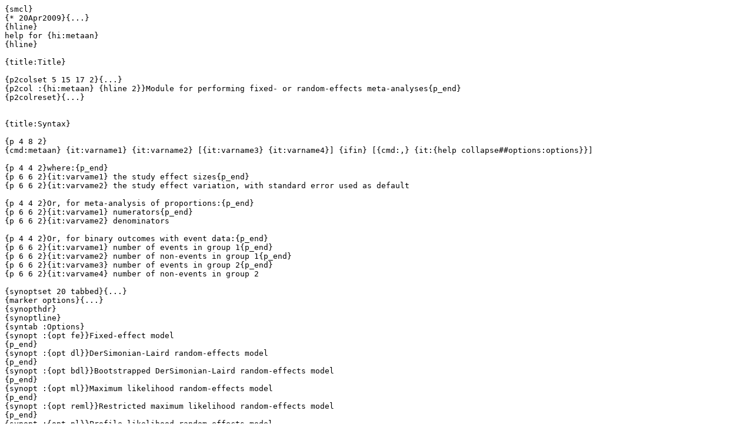

--- FILE ---
content_type: text/plain
request_url: http://fmwww.bc.edu/RePEc/bocode/m/metaan.sthlp
body_size: 32418
content:
{smcl}
{* 20Apr2009}{...}
{hline}
help for {hi:metaan}
{hline}

{title:Title}

{p2colset 5 15 17 2}{...}
{p2col :{hi:metaan} {hline 2}}Module for performing fixed- or random-effects meta-analyses{p_end}
{p2colreset}{...}


{title:Syntax}

{p 4 8 2}
{cmd:metaan} {it:varname1} {it:varname2} [{it:varname3} {it:varname4}] {ifin} [{cmd:,} {it:{help collapse##options:options}}]

{p 4 4 2}where:{p_end}
{p 6 6 2}{it:varvame1} the study effect sizes{p_end}
{p 6 6 2}{it:varvame2} the study effect variation, with standard error used as default

{p 4 4 2}Or, for meta-analysis of proportions:{p_end}
{p 6 6 2}{it:varvame1} numerators{p_end}
{p 6 6 2}{it:varvame2} denominators

{p 4 4 2}Or, for binary outcomes with event data:{p_end}
{p 6 6 2}{it:varvame1} number of events in group 1{p_end}
{p 6 6 2}{it:varvame2} number of non-events in group 1{p_end}
{p 6 6 2}{it:varvame3} number of events in group 2{p_end}
{p 6 6 2}{it:varvame4} number of non-events in group 2

{synoptset 20 tabbed}{...}
{marker options}{...}
{synopthdr}
{synoptline}
{syntab :Options}
{synopt :{opt fe}}Fixed-effect model
{p_end}
{synopt :{opt dl}}DerSimonian-Laird random-effects model
{p_end}
{synopt :{opt bdl}}Bootstrapped DerSimonian-Laird random-effects model
{p_end}
{synopt :{opt ml}}Maximum likelihood random-effects model
{p_end}
{synopt :{opt reml}}Restricted maximum likelihood random-effects model
{p_end}
{synopt :{opt pl}}Profile likelihood random-effects model
{p_end}
{synopt :{opt pe}}Permutations random-effects model
{p_end}
{synopt :{opt sa}}Sensitivity analysis model
{p_end}
{synopt :{opt peo}}Peto fixed-effect O-E model
{p_end}
{synopt :{opt prp}}Meta-analysis of proportions
{p_end}
{synopt :{opt exp}}Results transformed from log-scale for binary outcomes
{p_end}
{synopt :{opth backt(varname)}}Back-transform from logit scale to percentages
{p_end}
{synopt :{opt pscl}}Scale to 0-100% when using the {opt prp} or {opt backt} options
{p_end}
{synopt :{opt varc}}Variances provided instead of the standard errors/deviations
{p_end}
{synopt :{opt mhor}}Mantel-Haenszel odds-ratio model
{p_end}
{synopt :{opt mhrr}}Mantel-Haenszel risk-ratio model
{p_end}
{synopt :{opt mhrd}}Mantel-Haenszel risk-difference model
{p_end}
{synopt :{opt por}}Peto "odds-ratio" model
{p_end}
{synopt :{opth grpby(varname)}}Grouping variable for subgroup analyses
{p_end}
{synopt :{opth label(varname)}}Study label variable(s)
{p_end}
{synopt :{opt reps(#)}}Number of bootstrap replications
{p_end}
{synopt :{opt seed(#)}}Seed number
{p_end}
{synopt :{opt sens(#)}}Sensitivity analysis pre-set heterogeneity (I^2) level
{p_end}
{synopt :{opt plplot(string)}}Likelihood plot for the mu or tau^2 estimate in the maximum-likelihood models (ml, pl, reml)
{p_end}
{synopt :{opt forest}}Forest plot. This has been completely changed and numerous options have been added (see further below).
{p_end}

{title:Description}

{p 4 4 2}
The {cmd:metaan} command performs a meta-analysis on a set of studies and calculates the overall effect and a confidence interval for
the effect. The command also displays various heterogeneity measures: Cochrane's Q, I^2 (in the 0-100% range with larger scores indicating higher heterogeneity levels),
H^2 (equals 1 in the case of homogeneity) and the between-study variance estimate. Cochrane's Q is the same across all methods, but the
between-study variance estimate (and hence I^2 and H^2) can vary between the {opt dl} and {opt ml} methods. Only one method option must
be selected, with the exception of the four methods for event data ({opt mhor}, {opt mhrr}, {opt mhrd} and {opt por}) each one of which can be combined
with the other models for different weighting and random-effects options. For calculating the effects and variance of the effects, for a group of studies,
from various statistical parameters please see {cmd:{help metaeff}}. The command will automatically detect the alpha level in the environment and use it
(edit by typing {cmd:.set level 99}, for example). More details and examples have been provided in an accompanying paper, published in the Stata Journal
({browse "http://www.stata-journal.com/article.html?article=st0201":http://www.stata-journal.com/article.html?article=st0201})

{p 4 4 2}
The syntax that uses two variables (the effect and its variability) calls standard fixed-effect or one of many inverse variance weighting methods, which can
account for heterogeneity. Binary outcomes can still be implemented using this syntax, provided the effect and its variability are available. In this case the
command expects as input the log() of the measure (odds-ratio, risk-ratio or hazard-ratio) in {it:varname1} and its standard error in {it:varname2}
(see Appendix tables in {browse "http://www.jstatsoft.org/v30/i07/":http://www.jstatsoft.org/v30/i07/} regarding relevant methods,
which are available in {cmd:{help metaeff}}). The default output in that case is the overall log() of the measure, unless the user specifies the {opt exp} option
which returns the exponentiated results (to ORs, RRs, HRs etc). The name of the measure can be inputted with the forest plot {opt effect()} option, the default being odds-ratio.

{p 4 4 2}
The syntax that uses four variables (events and non-events in two comparison groups) calls Mantel-Haenszel and Peto fixed-effect meta-analysis methods for
binary outcomes. These methods necessarily ignore heterogeneity but have been shown to work well in rare (Mantel-Haenszel) and very rare (Peto) event settings - where 
heterogeneity is very difficult to measure anyway. Three Mantel-Haenszel approaches are provided, in terms of the effect calculation: odds-ratio, risk-ratio and
risk-difference. The Peto "odds-ratio" is not really an odds-ratio but it has come to be known as that. For the Mantel-Haenszel approaches, zero-cell corrections are
applied (adding 0.5 to events of both groups if one of them is zero - if both are zero the study is necessarily dropped). Corrections are not needed for Peto, due to the way the
effects are calculated. Weightings with these approaches differ to standard inverse-variance weighting and are closer, but not the same, to fixed-effect weighting, where the size
of the study is the primary determinant (Peto uses an inverse variance approach but different weights and a different estimand). Each of these four methods can be combined with
any of the inverse-variance models or the fixed-effect approach. In that case, the effect and its variance are calculated using the respective method for event data
(one of {opt mhor}, {opt mhrr}, {opt mhrd} or {opt por}) which are then meta-analysed. This approach allows for modelling heterogeneity, but the weighting can be very
different, as previously mentioned (these "hybrid" methods are provided in Cochrane's RevMan). The command always meta-analyses the odds-ratios and risk-ratios on the
log() scale and, by default, returns results on that scale. Users can specify the {opt exp} option to obtain exponentiated results of these (Note that risk-difference
is not a ratio, and the log() scale and {opt exp} option do not apply).

{p 4 4 2}
For meta-analyses of time-to-event outcomes, the use of adjusted Hazard Ratios (HRs) are advised, with the first syntax (two variables).
A reasonable alternative is the calculation of the log hazard ratio, from a logrank analysis. The log hazard ratio is estimated by (Oâ€“E)/V, which has standard error 1/sqrt(V),
where O is the observed number of events on the intervention, E is the logrank expected number of events on the intervention, Oâ€“E is the logrank statistic and V is the
variance of the logrank statistic ({browse "https://en.wikipedia.org/wiki/Logrank_test":https://en.wikipedia.org/wiki/Logrank_test}). The Peto method can also be used in this
context, since it is O-E based, to pool HRs (or ORs) with option {opt poe}, which is equivalent to a fixed-effect approach. Dichotomous data approaches ({opt mhor}, {opt mhrr},
{opt mhrd} or {opt por}) are not advised here, even if the follow-up times are identical across studies, since these methods cannot account for censored data. 

{title:Options}

{dlgtab:Meta-analysis model}

{phang}
{opt fe} Fixed-model that assumes there is no heterogeneity between the studies. The model assumes
that within-study variances may differ, but that there is homogeneity of effect size across allstudies.
Often the homogeneity assumption is unlikely and variation in the true effect across studies is to be expected.
Therefore, caution is required when using this model. Reported heterogeneity measures are estimated using inverse-variance weighting and the {opt dl} model.

{phang}
{opt dl} DerSimonian-Laird (DL), the most commonly used random-effects model. Models heterogeneity between the studies i.e. assumes that the true
effect can be different for each study. The method assumes that the individual study true effects are distributed with variance tau^2, around an
"overall" true effect, but makes no assumptions about the form of the distribution of either the within- or between-study effects. Inverse-variance
weighting is used, very different to fixed-effect weighting which is based on study size, and small studies may be given disproportionally
large weights. Reported heterogeneity measures are estimated using the {opt dl} model.

{phang}
{opt bdl} Bootstrapped DerSimonian-Laird, similar approach to DL but better performing, especially for small meta-analyses. Uses a non-parametric bootstrap
to estimate the between-study variance and other heterogeneity parameters. Reported heterogeneity measures are estimated using the {opt bdl} model.

{phang}
{opt ml} Maximum likelihood random-effects model. Makes the additional assumption (necessary to derive the log-likelihood function, and also true for
{opt reml} and {opt pl} below) that both the within-study and between-study effects are normally distributed. It solves the log-likelihood function
iteratively to produce an estimate of the between-study variance. However, the method does not always converge while in some cases the between-study
variance estimate is negative and set to zero (in which case the model is reduced to the {opt fe} model). Estimates are reported as missing in the
event of non-convergence. Reported heterogeneity measures are estimated using the {opt ml} model.

{phang}
{opt reml} Restricted maximum-likelihood random-effects model. Similar method to {opt ml} and using the same assumptions. The log-likelihood
function is maximized iteratively to provide estimates as in {opt ml}. However, under {opt reml} only the part of the likelihood function which is location
invariant is maximized (i.e. maximizing the portion of the likelihood that does not involve mu, if estimating tau^2, and vice versa).
The method does not always converge while in some cases the between-study variance estimate is negative and set to zero (in which case the model is
reduced to the {opt fe} model). Estimates are reported as missing in the event of non-convergence. Reported heterogeneity measures are estimated using
the {opt reml} model.

{phang}
{opt pl} Profile likelihood random-effects model. Profile likelihood uses the same likelihood function as {opt ml}, but takes into account the
uncertainty associated with the between-study variance estimate when calculating an overall effect, by using nested iterations to converge to an
maximum. The confidence intervals provided by the method are asymmetric and hence so is the the diamond in the forest plot. However, the
method does not always converge. Values that were not computed are reported as missing. Reported heterogeneity measures are estimated using the
{opt ml} model (the effect and tau^2 estimates are the same, only the confidence intervals are re-estimated) but also provides a confidence interval
for the between-study variance estimate.

{phang}
{opt pe} Permutations random-effects model. A non-parametric random-effects method, which can be described in three steps. First, in line with a Null
hypothesis that all true study effects are zero and observed effects are due to random variation, a dataset of all possible combinations of observed
study outcomes is created by permuting the sign of each observed effect. Then the {opt dl} method is used to compute an overall effect for each
combination. Finally, the resulting distribution of overall effect sizes is used to derive a confidence interval for the observed overall effect.
The confidence interval provided by the method is asymmetric and hence so is the diamond in the forest plot. Study weights and reported heterogeneity measures are
estimated using the {opt dl} model.

{phang}
{opt sa} Sensitivity analysis model. Allows sensitivity analyses to be performed by varying the level of heterogeneity, with I^2 taking values in the
[0,100) range. Undetected heterogeneity is the norm rather than the exception and we encourage users to test the sensitivity of their results in the
presence of moderate (50%) and high (80-90%) levels of heterogeneity (please see Kontopantelis et al, 2013).
Reported heterogeneity measures are based on the preset I^2 level.

{phang}
{opt poe} Peto fixed-effect approach for time-to-event O - E (observed minus expected) data. By default, the log() of hazard-ratios (HR) are assumed to be provided for meta-analysis, 
which can be exponentiated to HRs with the {opt exp} option. Odds-ratios (OR) can also be meta-analysed (again, expecting log(OR) as input and the variance
of the effect); in this case, if a forest plot is requested, the outcome label should be edited with the {opt effect()} option. The method is identical to 
{opt fe} and is only provided for completeness and clarity. 

{dlgtab:Binary outcome data with the four variable syntax}

{phang}
{opt mhor} Mantel-Haenszel fixed-effect model, with effect calculation based on odds-ratio (OR). It can be combined with inverse-variance models to account for
heterogeneity or a fixed-effect model, for different weighting approaches. If a random-effects or fixed-effect approach is used in combination with the {opt mhor} option, weighting
follows the random-effects or fixed-effect approach used and Mantel-Haenszel is only relevant in the way the effect is calculated within each study from events. The {opt exp} option needs
to be used to report effects as ORs, and not on the log() scale. 

{phang}
{opt mhrr} Mantel-Haenszel fixed-effect model, with effect calculation based on risk-ratio (RR). It can be combined with inverse-variance models to account for
heterogeneity or a fixed-effect model, for different weighting approaches. If a random-effects or fixed-effect approach is used in combination with the {opt mhrr} option, weighting
follows the random-effects or fixed-effect approach used and Mantel-Haenszel is only relevant in the way the effect is calculated within each study from events.
The {opt exp} option needs to be used to report effects as RRs, and not on the log() scale. 

{phang}
{opt mhrd} Mantel-Haenszel fixed-effect model, with effect calculation based on risk-difference (RD). It can be combined with inverse-variance models to account for
heterogeneity or a fixed-effect model, for different weighting approaches. If a random-effects or fixed-effect approach is used in combination with the {opt mhrd} option, weighting
follows the random-effects or fixed-effect approach used and Mantel-Haenszel is only relevant in the way the effect is calculated within each study from events.

{phang}
{opt por} Peto "odds-ratio" (OR) fixed-effect model. It can be combined with inverse-variance models to account for heterogeneity or a fixed-effect model,
for different weighting approaches. In that case the {opt por} option is only relevant to the effect calculation (which is technically not an odds-ratio, but the name
has stuck). The {opt exp} option needs to be used to report effects as ORs, and not on the log() scale. 

{dlgtab:General modelling options}

{phang}
{opth grpby(varname)} Grouping variable for subgroup analyses.
Integer numeric variable expected, ideally with appropriate value labels see {help label define}. The groups will be ordered according to the variable provided, and headers for the results
and the forest plot (if requested) will be obtained from the variable's value labels (if no labels are present, the relevant numbers will be used). All analyses are repeated for each group
category and overall. Results are presented as separate analyses in the results window, but are all aggregated into a single forest plot (if one is requested). 

{phang}
{opth label(varname)} Selects labels for the studies.
Up to two variables can be selected and converted to strings. If two variables are selected they will be separated by a comma. Usually,
the author names and the year of study are selected as labels. The final string is truncated to 20 characters.

{phang}
{opt varc} Informs the program that the study effect variation variable ({it:varname2}) holds variance values. If this option is
omitted the program assumes the variable contains standard error values (the default)

{phang}
{opt prp} Informs the program that numerators ({it:varname1}) and denominators ({it:varname2}) are provided and a meta-analysis of proportions will be
executed. The Freeman-Tukey arcsine transformation is used, variance is calculated as 1/({it:varname2}+1) and effects and confidence intervals (study and overall)
are back-transformed using (sin(x/2))^2.

{phang}
{opt exp} Informs the program that the results will be exponentiated, for dichotomous outcomes. For dichotomous outcomes the log() of the measure (Odds Ratio, Risk Ratio or Hazard Ratio)  and its
standard error is expected as input and the overall log() of the measure is returned by default, unless this option is specified. If it is, the input is
still expected to be the log() of the measure in {it:varname1} but results are exponentiated.

{phang}
{opth backt(varname)} Back-transformation to percentages, from simple or empirical logit ({browse "https://www.bmj.com/content/352/bmj.i1114":https://www.bmj.com/content/352/bmj.i1114}).
Up to two variables can be selected. The first holds the study "anchor" percentages which are essential for the back-transformation to take place. The second holds the relevant denominators.
If only percentages are provided, they need to be in the (0,1) range for back-transformation from simple empirical logit. If any zeros or ones are present in the percentages variable, however,
the empirical logit will need to be employed and in this case the denominatos are needed as well. The overall effect is back-transformed using the mean percentage across all
studies as "anchor". If denominators are provided then the mean percentage is weighted on denominators, if not it is unweighted.

{phang}
{opt pscl} Scale to [0%-100%] when using the {opt prp} or {opt backt} options. The default display for percentages in the output and forest plot is in the [0,1] range.

{dlgtab:Bootstrapped DerSimonian-Laird options}

{phang}
{opt reps(#)} Integer number of repetition for the bootstrapped DerSimonian-Laird method. Fewer than 100 repetitions are not permitted.

{phang}
{opt seed(#)} Seed number to be used in the bootstrapped DerSimonian-Laird method, if requested.

{dlgtab:Sensitivity analysis options}

{phang}
{opt sens(#)} Preset heterogeneity level, with I^2 taking values in the [0,100) range. The default value is 80%.

{dlgtab:Graphs}

{p 4 4 2}
Only one graph output is allowed in each execution

{phang}
{opt plplot(string)} Requests a plot of the likelihood function for the mu or tau^2 estimates of the {opt ml}, {opt pl} or {opt reml} models.
Option {opt plplot(mu)} fixes mu to its model estimate, in the likelihood function, and creates a two way plot of tau^2 vs the likelihood function.
Option {opt plplot(tsq)} fixes tau^2 to its model estimate, in the likelihood function, and creates a two way plot of mu vs the likelihood function.

{phang}
{opt forest} Requests a forest plot. The weights from the specified analysis are used for plotting symbol sizes. The
command has been edited to use the popular _dispgby program by Ross Harris and Mike Bradburn, which is integrated with other popular meta-analysis
commands (e.g. metan). We allow all relevant options (see below).

{dlgtab:Forest plot options}

{phang}
{opt dp(#)} Decimal points for the reported effects. The default value is 2.

{phang}
{opt effect(string)} This allows the graph to name the summary statistic used (e.g. OR, RR, SMD).

{phang}
{opt favours(string # string)} Applies a label saying something about the treatment effect to either
side of the graph (strings are separated by the # symbol).

{phang}
{opt null(#)} Displays the null line at a user-defined value rather than 0 or 1.

{phang}
{opt nulloff} Removes the null hypothesis line from the graph.

{phang}
{opt nooverall} Prevents display of overall effect size on graph (automatically enforces the {opt nowt} option).

{phang}
{opt nowt} Prevents display of study weights on the graph.

{phang}
{opt nostats} Prevents display of study statistics on graph.

{phang}
{opt nowarning} Switches off the default display of a note warning that studies are
weighted from random-effects analyses.

{phang}
{opt nohet} Prevents display of heterogeneity statistics in the graph.

{phang}
{opt nobox} Prevents a weighted box being drawn for each study and markers for point estimates are only shown.

{phang}
{opt boxsca(#)} Controls box scaling. The default is 100 (as in a percentage) and may be increased or decreased
as such (e.g., 80 or 120 for 20% smaller or larger respectively)

{phang}
{opth xlabel(numlist)} Defines x-axis labels. Any number of points may defined and the range can be enforced
with the use of the {opt force} option. Points must be comma separated.

{phang}
{opth xtick(numlist)} Adds tick marks to the x-axis. Points must be comma separated.

{phang}
{opt force} Forces the x-axis scale to be in the range specified by {opt xlabel()}.

{phang}
{opt texts(#)} Specifies font size for text display on graph. The default is 100 (as in a
percentage) and may be increased or decreased as such (e.g., 80 or 120 for 20% smaller or larger respectively)

{phang}
{opt astext(#)} Specifies the percentage of the graph to be taken up by text. The default is 50
and the percentage must be in the range 10-90.

{phang}
{opt summaryonly} Shows only summary estimates in the graph.

{phang}
{opt classic} Specifies that solid black boxes without point estimate markers are used as in previous versions.

{phang}
{opth lcols(varlist)}, {opth rcols(varlist)} Define columns of additional data to the left or right of the graph.
The first two columns on the right are automatically set to effect size and weight, unless suppressed using 
the options {opt nostats} and {opt nowt}. {opt textsize()} can be used to fine-tune the size of the text
in order to achieve a satisfactory appearance. The columns are labelled with the variable label, or the variable name
if this is not defined. The first variable specified in {opt lcols()} is assumed to be the study identifier and this
is used in the table output.

{phang}
{opt double} Allows variables specified in {opt lcols()} and {opt rcols()} to run over two lines in the plot.
This may be of use if long strings are to be used.

{phang}
{opt boxopt()}, {opt diamopt()}, {opt pointopt()}, {opt ciopt()}, {opt olineopt()}
Specify options for the graph routines within the program, allowing the user to alter the appearance of the graph.
Any options associated with a particular graph command may be used, except some that would cause incorrect graph appearance.

{p 8 8 2}
{opt boxopt()} controls the boxes and uses options for a weighted marker
(e.g., shape, colour; but not size). See {help marker options}.

{p 8 8 2}
{opt diamopt()} controls the diamonds and uses options for pcspike (not horizontal/vertical).
See {help line options}.

{p 8 8 2}
{opt pointopt()} controls the point estimate using marker options.
See {help marker options} and {help marker label options}.

{p 8 8 2}
{opt ciopt()} controls the confidence intervals for studies using options
for pcspike (not horizontal/vertical). See {help line options}.

{p 8 8 2}
{opt olineopt()} controls the overall effect line with options for an additional 
line (not position). See {help line options}.

{phang}
Various graph options can be used to specify overall graph options that would appear at the end of a {cmd:twoway}
graph command. This allows the addition of titles, subtitles, captions etc., control of margins, plot regions, graph size,
aspect ratio and the use of schemes. See {search graph options}.


{title:Remarks}
{p 4 4 2}
For a detailed description of the methods see Brockwell & Gorndon (methods {opt fe}, {opt dl}, {opt pl}, {opt ml}) and
Follmann & Proschan ({opt pe}). Method performance investigated by Kontopantelis & Reeves and Brockwell & Gorndon. Performance of
the bootstrapped DerSimonian-Laird ({opt bdl}) investigated by Kontopantelis, Springate and Reeves. Confidence intervals for I^2 and H^2
are calculated using the test-based method (Higgins & Thompson). Confidence intervals for tau^2 are only calculated under the PL method.
Details on the Mantel-Haenszel and Peto methods are provided in the Cochrane handbook and numerous other publications.

{title:Examples}
{p 4 4 2}Two-variable syntax:{p_end}
{phang2}{cmd:. metaan eff SEeff, ml}{p_end}
{phang2}{cmd:. metaan eff SEeff, pl forest}{p_end}
{phang2}{cmd:. metaan eff effvar, varc pe}{p_end}
{phang2}{cmd:. metaan eff effvar, bdl reps(10000) seed(123) label(study)}{p_end}
{phang2}{cmd:. metaan eff effvar, sa sens(50) label(study)}

{p 4 4 2}Four-variable syntax:{p_end}
{phang2}{cmd:. metaan Ie Ine Ce Cne, exp mhrr label(title year) forest}{p_end}
{phang2}{cmd:. metaan Ie Ine Ce Cne, exp mhrr fe label(title year) forest}{p_end}
{phang2}{cmd:. metaan Ie Ine Ce Cne, exp mhrr dl label(title year) forest}

{p 4 4 2}
More examples provided in the Stata Journal papers. The data files used for the examples can be obtained directly from:{p_end}
{phang2}{browse "http://www.statanalysis.co.uk/netStata/metaan_example_2var.dta":http://www.statanalysis.co.uk/netStata/metaan_example_2var.dta}{p_end}
{phang2}{browse "http://www.statanalysis.co.uk/netStata/metaan_example_4var.dta":http://www.statanalysis.co.uk/netStata/metaan_example_4var.dta}{p_end}
{p 4 4 2}
Or, from within Stata, type:{p_end}
{phang2}{cmd:. net from {browse "http://statanalysis.co.uk":http://statanalysis.co.uk}}{p_end}
{phang2}{cmd:. net describe metaan}{p_end}
{phang2}{cmd:. net get metaan}

{title:Saved results}

{pstd}
{cmd:metaan} saves the following in {cmd:r()}:

{synoptset 20 tabbed}{...}
{p2col 5 20 24 2: Scalars}{p_end}
{synopt:{cmd:r(eff)}}Overall effect size{p_end}
{synopt:{cmd:r(effvar)}}Variance of the overall effect{p_end}
{synopt:{cmd:r(efflo)}}Lower confidence interval for the overall effect{p_end}
{synopt:{cmd:r(effup)}}Upper confidence interval for the overall effect{p_end}
{synopt:{cmd:r(Q)}}Cochrane's Q statistic{p_end}
{synopt:{cmd:r(df)}}Degrees of freedom{p_end}
{synopt:{cmd:r(Qpval)}}P-value for Cochrane's Q statistic{p_end}
{synopt:{cmd:r(Isq)}}I^2 statistic{p_end}
{synopt:{cmd:r(Isq_lo)}}Lower confidence interval for I^2 statistic{p_end}
{synopt:{cmd:r(Isq_up)}}Upper confidence interval for I^2 statistic{p_end}
{synopt:{cmd:r(Hsq)}}H^2 statistic{p_end}
{synopt:{cmd:r(Hsq_lo)}}Lower confidence interval for H^2 statistic{p_end}
{synopt:{cmd:r(Hsq_up)}}Upper confidence interval for H^2 statistic{p_end}
{synopt:{cmd:r(tausq_dl)}}Between-study variance estimated using the DerSimonian-Laird model{p_end}

{pstd}
If  random-effects models except DerSimonian-Laird are requested:

{synopt:{cmd:r(tausq_bdl)}}Between-study variance estimated using the Bootstrapped DerSimonian-Laird model{p_end}
{synopt:{cmd:r(tausq_ml)}}Between-study variance estimated using the maximum likelihood model{p_end}
{synopt:{cmd:r(conv_ml)}}Convergence of the maximum likelihood model{p_end}
{synopt:{cmd:r(tausq_reml)}}Between-study variance estimated using the REML model{p_end}
{synopt:{cmd:r(conv_reml)}}Convergence of the REML model{p_end}
{synopt:{cmd:r(tausq_pl)}}Between-study variance estimated using the profile likelihood model{p_end}
{synopt:{cmd:r(tausqlo_pl)}}Lower confidence interval for between-study variance estimated using the profile likelihood model{p_end}
{synopt:{cmd:r(tausqup_pl)}}Upper confidence interval for between-study variance estimated using the profile likelihood model{p_end}
{synopt:{cmd:r(cloeff_pl)}}Convergence for lower confidence interval of the overall effect using the profile likelihood model{p_end}
{synopt:{cmd:r(cupeff_pl)}}Convergence for upper confidence interval of the overall effect using the profile likelihood model{p_end}
{synopt:{cmd:r(ctausqlo_pl)}}Convergence for lower confidence interval of between-study variance using the profile likelihood model{p_end}
{synopt:{cmd:r(ctausqup_pl)}}Convergence for upper confidence interval of between-study variance using the profile likelihood model{p_end}
{synopt:{cmd:r(exec_pe)}}Permutations method successfully executed{p_end}
{synopt:{cmd:r(tausq_sa)}}Between-study variance assumed using a sensitivity analysis{p_end}


{title:Author}
{p 4 4 2}Evangelos Kontopantelis{p_end}
{p 4 4 2}Division of Informatics, Imaging and Data Sciences{p_end}
{p 4 4 2}Faculty of Biology, Medicine and Health (FBMH){p_end}
{p 4 4 2}University of Manchester{p_end}
{p 4 4 2}email: e.kontopantelis@manchester.ac.uk

{title:Contributors}
{p 4 4 2}David Reeves, Centre for Biostatistics, FBMH, University of Manchester{p_end}
{p 4 4 2}Mike Bradburn, Clinical Trials Research Unit, University of Sheffield{p_end}
{p 4 4 2}Ross Harris, Public Health England

{title:Please cite as}
{phang}
Kontopantelis and Reeves D. 2010. {it:metaan: Random-effects meta-analysis}. The Stata Journal; 10(3): 395-407.
{browse "https://www.researchgate.net/publication/227629391_metaan_Random-effects_meta-analysis":http://www.stata-journal.com/article.html?article=st0201}

{title:Relevant references}
{phang}
Petropoulou M and Mavridis D. 2017.
{it:A comparison of 20 heterogeneity variance estimators in statistical synthesis of results from studies: a simulation study}.
Statistics in Medicine.{p_end}
{phang}
Kontopantelis E, Springate D and Reeves D. 2013.
{it:A re-analysis of the Cochrane Library data: the dangers of unobserved heterogeneity in meta-analyses}.
PLoS ONE.{p_end}
{phang}
Kontopantelis E and Reeves D. 2010.
{it:The Robustness of Statistical Methods for Meta-Analysis when Study Effects are Non-Normally Distributed: A Simulation Study}.
Statistical Methods in Medical Research.{p_end}
{phang}
Kontopantelis E and Reeves D. 2009.
{it:A Meta-Analysis add-in for Microsoft Excel}.
Journal of Statistical Software.{p_end}
{phang}
Mittlbock M and Heinzl H. 2006.
{it:A Simulation Study Comparing Properties of Heterogeneity Measures in Meta-Analyses}.
Statistics in Medicine.{p_end}
{phang}
Higgins JP and Thompson SG. 2002.
{it:Quantifying Heterogeneity in a Meta-Analysis}.
Statistics in Medicine.{p_end}
{phang}
Brockwell SE and Gordon IR. 2001.
{it:A Comparison of Statistical Methods for Meta-Analysis}.
Statistics in Medicine.{p_end}
{phang}
Follmann DA and Proschan MA. 1999.
{it:Valid Inference in Random Effects Meta-Analysis}.
Biometrics.

{title:Also see}

{p 4 4 2}
STB: STB-44 sbe24{p_end}
{p 4 4 2}
help for {help metaeff}, {help metan} (if installed){p_end}
{p 4 4 2}
{help metannt} (if installed), {help meta} (if installed){p_end}
{p 4 4 2}
{help metacum} (if installed), {help metareg} (if installed){p_end}
{p 4 4 2}
{help metabias} (if installed), {help metatrim} (if installed){p_end}
{p 4 4 2}
{help metainf} (if installed), {help galbr} (if installed){p_end}
{p 4 4 2}
{help metafunnel} (if installed) , {help ipdforest} (if installed)
